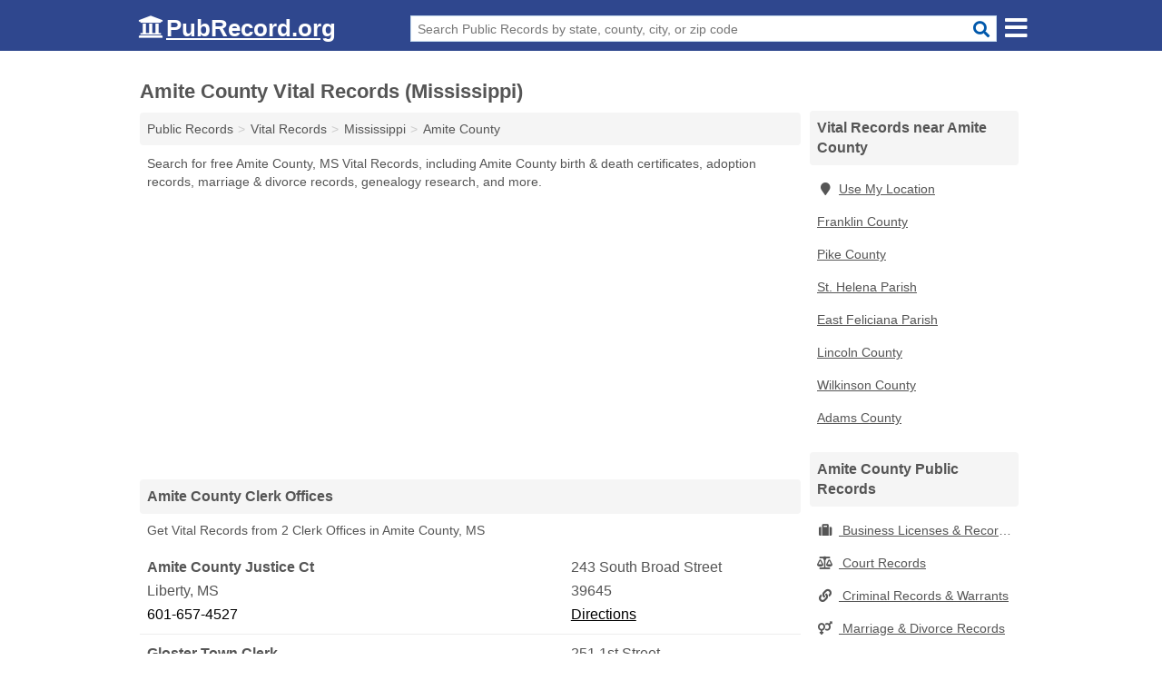

--- FILE ---
content_type: text/html; charset=utf-8
request_url: https://www.pubrecord.org/amite-county-vital-records-mississippi/
body_size: 5605
content:
<!DOCTYPE html>
<html lang="en">
  <head>
    <meta charset="utf-8">
    <meta http-equiv="Content-Type" content="text/html; charset=UTF-8">
    <meta name="viewport" content="width=device-width, initial-scale=1">
    <title>Free Amite County Vital Records (Mississippi Vital Records)</title>
    <link rel="canonical" href="https://www.pubrecord.org/amite-county-vital-records-mississippi/">
    <meta property="og:type" content="website">
    <meta property="og:title" content="Free Amite County Vital Records (Mississippi Vital Records)">
    <meta name="description" content="Get FREE AMITE COUNTY VITAL RECORDS directly from 7 Mississippi gov't offices & 8 official vital records databases.">
    <meta property="og:description" content="Get FREE AMITE COUNTY VITAL RECORDS directly from 7 Mississippi gov't offices & 8 official vital records databases. Records include Amite County birth & death certificates, adoption records, marriage & divorce records, genealogy research & more!">
    <meta property="og:url" content="https://www.pubrecord.org/amite-county-vital-records-mississippi/">
    <link rel="preconnect" href="//pagead2.googlesyndication.com" crossorigin>
    <link rel="preconnect" href="https://googleads.g.doubleclick.net" crossorigin>
    <link rel="preconnect" href="//www.google-analytics.com" crossorigin>
    <meta name="robots" content="index,follow">
    <meta name="msvalidate.01" content="B56B00EF5C90137DC430BCD46060CC08">
    <link rel="stylesheet" href="/template/style.min.css?297a9f724db2aa5e2d628d9344ac1a9af752d58c">
<style>[class*="fa-business-licenses-records"]:before{content:"\f0f2"}[class*="fa-court-records"]:before{content:"\f24e"}[class*="fa-criminal-records-warrants"]:before{content:"\f0c1"}[class*="fa-inmate-jail-records"]:before{content:"\f023"}[class*="fa-marriage-divorce-records"]:before{content:"\f228"}[class*="fa-property-records"]:before{content:"\f015"}[class*="fa-vital-records"]:before{content:"\f2b9"}[class*="fa-voter-records-election-results"]:before{content:"\f164"}</style>
    <script src="/template/ui.min.js?f134bed7ffacc58f6342937f7343b38d0fbc3520" defer></script>
  </head>
  <body data-spy="scroll" data-target="#nav-scrollspy" data-offset="0" style="position:relative;" class="pt-county">
<nav class="navbar navbar-fixed-top hide-on-scroll">
  <div class="container columns-2 sections-9">
    <div class="row n-wrap">
      <div class="n-toggle collapsed mucklescreen" data-toggle="collapse" data-target="#full-nav">
        <i class="fa fa-bars fa-2x"></i>
      </div>
      <div class="n-toggle collapsed weescreen" data-toggle="collapse" data-target="#full-nav, #navbar-search">
        <i class="fa fa-bars fa-2x"></i>
      </div>
      <div class="n-logo navbar-logo">
        <a href="/" title="PubRecord.org"><i class="fa fa-logo fa-2x"></i><span>PubRecord.org</span></a>
        <br class="sr-only"><br class="sr-only">
      </div>
      <div class="col-sm-8 n-search collapse" id="navbar-search">
       <form action="/search" method="get">
        <div class="input-container">
         <input name="q" placeholder="Search Public Records by state, county, city, or zip code" type="text">
         <button type="submit" class="fa fa-search"></button>
        </div>
       </form>
      </div>
    </div>
  </div>
  <div class="navbar-menu" id="navbar">
<div class="container sections-2 columns-9 full-nav collapse" id="full-nav">
  <div class="row">
   <div class="list-group pr">
    <strong class="h3 list-group-heading">Public Records</strong><br class="sr-only">
    <ul class="list-group-items">
      <li><a href="/business-licenses-records/" title="Free Business Licenses & Records" class="list-group-item  ">
        <span class="fa fa-visible fa-business-licenses-records"></span>
        Business Licenses & Records      </a></li>
      <li><a href="/court-records/" title="Free Court Records" class="list-group-item  ">
        <span class="fa fa-visible fa-court-records"></span>
        Court Records      </a></li>
      <li><a href="/criminal-records-warrants/" title="Free Criminal Records & Warrants" class="list-group-item  ">
        <span class="fa fa-visible fa-criminal-records-warrants"></span>
        Criminal Records & Warrants      </a></li>
      <li><a href="/inmate-jail-records/" title="Free Inmate & Jail Records" class="list-group-item  ">
        <span class="fa fa-visible fa-inmate-jail-records"></span>
        Inmate & Jail Records      </a></li>
      <li><a href="/marriage-divorce-records/" title="Free Marriage & Divorce Records" class="list-group-item  ">
        <span class="fa fa-visible fa-marriage-divorce-records"></span>
        Marriage & Divorce Records      </a></li>
      <li><a href="/property-records/" title="Free Property Records" class="list-group-item  ">
        <span class="fa fa-visible fa-property-records"></span>
        Property Records      </a></li>
      <li><a href="/vital-records/" title="Free Vital Records" class="list-group-item  ">
        <span class="fa fa-visible fa-vital-records"></span>
        Vital Records      </a></li>
      <li><a href="/voter-records-election-results/" title="Free Voter Records & Election Results" class="list-group-item  ">
        <span class="fa fa-visible fa-voter-records-election-results"></span>
        Voter Records & Election Results      </a></li>
      <li><a href="/" title="Free Public Records" class="list-group-item list-group-item-full">
       <span class="fa fa-visible fa-arrow-right"></span>
       All Public Records
      </a></li>
    </ul>
   </div>
  </div>
</div>  </div>
</nav>
<div class="container columns columns-2 sections-9 pr-listings">
  <div class="row">
    <div class="col-md-7">
      <h1>Amite County Vital Records (Mississippi)</h1>
<ol class="box-breadcrumbs breadcrumb" itemscope itemtype="https://schema.org/BreadcrumbList">
<li><a href="/" title="Public Records - PubRecords.org">Public Records</a></li><li itemprop="itemListElement" itemscope itemtype="https://schema.org/ListItem"><a href="/vital-records/" itemprop="item" title="Free Vital Records"><span itemprop="name">Vital Records</span></a><meta itemprop="position" content="1"/></li><li itemprop="itemListElement" itemscope itemtype="https://schema.org/ListItem"><a href="/mississippi-vital-records/" itemprop="item" title="Mississippi Vital Records"><span itemprop="name">Mississippi</span></a><meta itemprop="position" content="2"/></li><li itemprop="itemListElement" itemscope itemtype="https://schema.org/ListItem"><a href="/amite-county-vital-records-mississippi/" itemprop="item" title="Amite County Vital Records (Mississippi)"><span itemprop="name">Amite County</span></a><meta itemprop="position" content="3"/></li>
</ol><p class="pad">Search for free Amite County, MS Vital Records, including Amite County birth & death certificates, adoption records, marriage & divorce records, genealogy research, and more.</p>
            <div class="advert advert-display xs s m">
        <ins class="adsbygoogle" data-ad-client="ca-pub-4723837653436501" data-ad-slot="7313030731" data-ad-format="auto" data-full-width-responsive="true"></ins>
      </div>
                  
        <h2 class="h3 list-group-heading">Amite County Clerk Offices</h2>
  <p class="gl-header-sub">Get Vital Records from  2 Clerk Offices in Amite County, MS</p>
  <div class="listings">
<p class="condensed-listing" itemscope itemtype="https://schema.org/LocalBusiness">
 <span class="title" itemprop="name" content="Amite County Justice Ct">
   <span class="name">Amite County Justice Ct</span>
   <span class="address">243 South Broad Street</span>
 </span>
 <span class="subsidiary" itemprop="address" itemscope itemtype="https://schema.org/PostalAddress">
  <span class="city-state">
    <span itemprop="streetAddress" content="243 South Broad Street"></span>
    <span itemprop="addressLocality">Liberty</span>,
    <span itemprop="addressRegion">MS</span>
    <span itemprop="addressCountry" content="US"></span>
  </span>
  <span class="zipcode" itemprop="postalCode">39645</span>
 </span>

 <span class="info">
    <a class="phone" href="tel:+1-601-657-4527" itemprop="telephone" content="+16016574527">601-657-4527</a>
    <a class="directions" href="https://www.google.com/maps/dir/?api=1&destination=Amite+County+Justice+Ct%2C+243+South+Broad+Street%2C+Liberty%2C+Mississippi%2C+39645" rel="noopener" target="_blank">Directions</a>
 </span>

 <link itemprop="image" href="https://www.pubrecord.org/template/i/logo">
</p>

<p class="condensed-listing" itemscope itemtype="https://schema.org/LocalBusiness">
 <span class="title" itemprop="name" content="Gloster Town Clerk">
   <span class="name">Gloster Town Clerk</span>
   <span class="address">251 1st Street</span>
 </span>
 <span class="subsidiary" itemprop="address" itemscope itemtype="https://schema.org/PostalAddress">
  <span class="city-state">
    <span itemprop="streetAddress" content="251 1st Street"></span>
    <span itemprop="addressLocality">Gloster</span>,
    <span itemprop="addressRegion">MS</span>
    <span itemprop="addressCountry" content="US"></span>
  </span>
  <span class="zipcode" itemprop="postalCode">39638</span>
 </span>

 <span class="info">
    <a class="phone" href="tel:+1-601-225-4216" itemprop="telephone" content="+16012254216">601-225-4216</a>
    <a class="directions" href="https://www.google.com/maps/dir/?api=1&destination=Gloster+Town+Clerk%2C+251+1st+Street%2C+Gloster%2C+Mississippi%2C+39638" rel="noopener" target="_blank">Directions</a>
 </span>

 <link itemprop="image" href="https://www.pubrecord.org/template/i/logo">
</p>

  </div>
  <h2 class="h3 list-group-heading">Amite County Health Departments</h2>
  <p class="gl-header-sub">Get Vital Records from  2 Health Departments in Amite County, MS</p>
  <div class="listings">
<p class="condensed-listing" itemscope itemtype="https://schema.org/LocalBusiness">
 <span class="title" itemprop="name" content="Amite County Health Department">
   <span class="name">Amite County Health Department</span>
   <span class="address">1000 Irene Street</span>
 </span>
 <span class="subsidiary" itemprop="address" itemscope itemtype="https://schema.org/PostalAddress">
  <span class="city-state">
    <span itemprop="streetAddress" content="1000 Irene Street"></span>
    <span itemprop="addressLocality">Liberty</span>,
    <span itemprop="addressRegion">MS</span>
    <span itemprop="addressCountry" content="US"></span>
  </span>
  <span class="zipcode" itemprop="postalCode">39645</span>
 </span>

 <span class="info">
    <a class="phone" href="tel:+1-601-657-8351" itemprop="telephone" content="+16016578351">601-657-8351</a>
    <a class="directions" href="https://www.google.com/maps/dir/?api=1&destination=Amite+County+Health+Department%2C+1000+Irene+Street%2C+Liberty%2C+Mississippi%2C+39645" rel="noopener" target="_blank">Directions</a>
 </span>

 <link itemprop="image" href="https://www.pubrecord.org/template/i/logo">
</p>

<p class="condensed-listing" itemscope itemtype="https://schema.org/LocalBusiness">
 <span class="title" itemprop="name" content="Mississippi Health Department">
   <span class="name">Mississippi Health Department</span>
   <span class="address">147 West Freedom Drive</span>
 </span>
 <span class="subsidiary" itemprop="address" itemscope itemtype="https://schema.org/PostalAddress">
  <span class="city-state">
    <span itemprop="streetAddress" content="147 West Freedom Drive"></span>
    <span itemprop="addressLocality">Liberty</span>,
    <span itemprop="addressRegion">MS</span>
    <span itemprop="addressCountry" content="US"></span>
  </span>
  <span class="zipcode" itemprop="postalCode">39645</span>
 </span>

 <span class="info">
    <a class="phone" href="tel:+1-601-657-8400" itemprop="telephone" content="+16016578400">601-657-8400</a>
    <a class="directions" href="https://www.google.com/maps/dir/?api=1&destination=Mississippi+Health+Department%2C+147+West+Freedom+Drive%2C+Liberty%2C+Mississippi%2C+39645" rel="noopener" target="_blank">Directions</a>
 </span>

 <link itemprop="image" href="https://www.pubrecord.org/template/i/logo">
</p>

  </div>
  <h2 class="h3 list-group-heading">Amite County Cemeteries</h2>
  <p class="gl-header-sub">Get Vital Records from  2 Cemeteries in Amite County, MS</p>
  <div class="listings">
<p class="condensed-listing" itemscope itemtype="https://schema.org/LocalBusiness">
 <span class="title" itemprop="name" content="Liberty New Zion Cemetery">
   <span class="name">Liberty New Zion Cemetery</span>
   <span class="address">5699 Bennett Road</span>
 </span>
 <span class="subsidiary" itemprop="address" itemscope itemtype="https://schema.org/PostalAddress">
  <span class="city-state">
    <span itemprop="streetAddress" content="5699 Bennett Road"></span>
    <span itemprop="addressLocality">Liberty</span>,
    <span itemprop="addressRegion">MS</span>
    <span itemprop="addressCountry" content="US"></span>
  </span>
  <span class="zipcode" itemprop="postalCode">39645</span>
 </span>

 <span class="info">
    <a class="phone" href="tel:+1-601-542-9732" itemprop="telephone" content="+16015429732">601-542-9732</a>
    <a class="directions" href="https://www.google.com/maps/dir/?api=1&destination=Liberty+New+Zion+Cemetery%2C+5699+Bennett+Road%2C+Liberty%2C+Mississippi%2C+39645" rel="noopener" target="_blank">Directions</a>
 </span>

 <link itemprop="image" href="https://www.pubrecord.org/template/i/logo">
</p>

<p class="condensed-listing" itemscope itemtype="https://schema.org/LocalBusiness">
 <span class="title" itemprop="name" content="Liberty Zion Hill Cemetery">
   <span class="name">Liberty Zion Hill Cemetery</span>
   <span class="address">6050 Mississippi 567</span>
 </span>
 <span class="subsidiary" itemprop="address" itemscope itemtype="https://schema.org/PostalAddress">
  <span class="city-state">
    <span itemprop="streetAddress" content="6050 Mississippi 567"></span>
    <span itemprop="addressLocality">Liberty</span>,
    <span itemprop="addressRegion">MS</span>
    <span itemprop="addressCountry" content="US"></span>
  </span>
  <span class="zipcode" itemprop="postalCode">39645</span>
 </span>

 <span class="info">
    <a class="phone" href="tel:+1-601-657-8894" itemprop="telephone" content="+16016578894">601-657-8894</a>
    <a class="directions" href="https://www.google.com/maps/dir/?api=1&destination=Liberty+Zion+Hill+Cemetery%2C+6050+Mississippi+567%2C+Liberty%2C+Mississippi%2C+39645" rel="noopener" target="_blank">Directions</a>
 </span>

 <link itemprop="image" href="https://www.pubrecord.org/template/i/logo">
</p>

  </div>
  <h2 class="h3 list-group-heading">Amite County Hospital</h2>
  <p class="gl-header-sub">Get Vital Records from  1 Hospital in Amite County, MS</p>
  <div class="listings">
<p class="condensed-listing" itemscope itemtype="https://schema.org/LocalBusiness">
 <span class="title" itemprop="name" content="Field Memorial Community Hospital">
   <span class="name">Field Memorial Community Hospital</span>
   <span class="address">178 Mississippi 24</span>
 </span>
 <span class="subsidiary" itemprop="address" itemscope itemtype="https://schema.org/PostalAddress">
  <span class="city-state">
    <span itemprop="streetAddress" content="178 Mississippi 24"></span>
    <span itemprop="addressLocality">Centreville</span>,
    <span itemprop="addressRegion">MS</span>
    <span itemprop="addressCountry" content="US"></span>
  </span>
  <span class="zipcode" itemprop="postalCode">39631</span>
 </span>

 <span class="info">
    <a class="phone" href="tel:+1-601-645-5221" itemprop="telephone" content="+16016455221">601-645-5221</a>
    <a class="directions" href="https://www.google.com/maps/dir/?api=1&destination=Field+Memorial+Community+Hospital%2C+178+Mississippi+24%2C+Centreville%2C+Mississippi%2C+39631" rel="noopener" target="_blank">Directions</a>
 </span>

 <link itemprop="image" href="https://www.pubrecord.org/template/i/logo">
</p>

  </div>
      
      <h2 class="h3 list-group-heading">Amite County Vital Records Databases</h2>
      <p class="pad">
         The Amite County Vital Records (Mississippi) links below open in a new window and will take you to third party websites that are useful for finding Amite County public records.
         Editorial staff monitor and update these links on a frequent basis.
      </p>
            <div class="advert advert-display xs s m">
        <ins class="adsbygoogle" data-ad-client="ca-pub-4723837653436501" data-ad-slot="7313030731"></ins>
      </div>
      
        <div class="listings">
<p class="condensed-listing prl">
 <span class="title">
   <span class="name full"><a href="https://www.mdcps.ms.gov/learn-more-about-adopting-a-child/" target="_blank" rel="noopener" title="Amite County Adoption Records">Amite County Adoption Records</a></span>
   <span class="holduri full"><span class="showuri">https://www.mdcps.ms.gov/learn-more-about-adopting-a-child/</span></span>
 </span>
</p>

<p class="condensed-listing prl">
 <span class="title">
   <span class="name full"><a href="https://msdh.ms.gov/msdhsite/_static/31,1922,109.html" target="_blank" rel="noopener" title="Amite County Birth Certificates">Amite County Birth Certificates</a></span>
   <span class="holduri full"><span class="showuri">https://msdh.ms.gov/msdhsite/_static/31,1922,109.html</span></span>
 </span>
</p>

<p class="condensed-listing prl">
 <span class="title">
   <span class="name full"><a href="http://www.amitecounty.ms/circuit-clerk" target="_blank" rel="noopener" title="Amite County Circuit Clerk Website">Amite County Circuit Clerk Website</a></span>
   <span class="holduri full"><span class="showuri">http://www.amitecounty.ms/circuit-clerk</span></span>
 </span>
</p>

<p class="condensed-listing prl">
 <span class="title">
   <span class="name full"><a href="https://msdh.ms.gov/msdhsite/_static/31,0,109.html" target="_blank" rel="noopener" title="Amite County Death Certificates & Records">Amite County Death Certificates & Records</a></span>
   <span class="holduri full"><span class="showuri">https://msdh.ms.gov/msdhsite/_static/31,0,109.html</span></span>
 </span>
</p>

<p class="condensed-listing prl">
 <span class="title">
   <span class="name full"><a href="http://www.amitecounty.ms/chancery-clerk" target="_blank" rel="noopener" title="Amite County Divorce Certificates">Amite County Divorce Certificates</a></span>
   <span class="holduri full"><span class="showuri">http://www.amitecounty.ms/chancery-clerk</span></span>
 </span>
</p>

<p class="condensed-listing prl">
 <span class="title">
   <span class="name full"><a href="http://msdh.ms.gov/msdhsite/_static/19,867,166.html#Amite" target="_blank" rel="noopener" title="Amite County Health Department Website">Amite County Health Department Website</a></span>
   <span class="holduri full"><span class="showuri">http://msdh.ms.gov/msdhsite/_static/19,867,166.html#Amite</span></span>
 </span>
</p>

<p class="condensed-listing prl">
 <span class="title">
   <span class="name full"><a href="http://www.achgs.org/" target="_blank" rel="noopener nofollow ugc" title="Amite County Historical and Genealogical Society Website">Amite County Historical and Genealogical Society Website</a></span>
   <span class="holduri full"><span class="showuri">http://www.achgs.org/</span></span>
 </span>
</p>

<p class="condensed-listing prl">
 <span class="title">
   <span class="name full"><a href="https://msdh.ms.gov/msdhsite/_static/31,0,175.html" target="_blank" rel="noopener" title="Amite County Marriage Certificates & Records">Amite County Marriage Certificates & Records</a></span>
   <span class="holduri full"><span class="showuri">https://msdh.ms.gov/msdhsite/_static/31,0,175.html</span></span>
 </span>
</p>

  </div><div class="pagings"></div>
 <div class="modal fade" id="adjust-link-modal">
  <div class="modal-dialog">
    <div class="modal-content">
      <div class="modal-header">
        <button type="button" class="close" data-dismiss="modal" aria-label="Close"><span aria-hidden="true">&times;</span></button>
        <strong class="modal-title">Link</strong>
      </div>
      <div class="modal-body">
        <form>
          <input type="hidden" name="context" value="https://www.pubrecord.org/amite-county-vital-records-mississippi/">
          <div class="form-group editmode">
            <label for="url-old">Old URL</label>
            <input type="text" id="url-old" name="url-old" class="form-control" value="" disabled>
          </div>
          <div class="form-group editmode">
            <input type="checkbox" name="url-missing" value="true"> Check this box if the link is broken, and you do not know a replacement URL.
          </div>
          <div class="form-group">
            <label for="url-new">New URL</label>
            <input type="text" name="url-new" class="form-control" value="">
          </div>
          <div class="form-group">
            <label for="name">Name</label>
            <input type="text" name="name" class="form-control" placeholder="Full Name" required>
          </div>
          <div class="form-group">
            <label for="email">Email Address</label>
            <input type="email" name="email" class="form-control" placeholder="email@address" required>
          </div>
          <div class="form-group">
            <label for="notes" class="control-label">Comments</label>
            <textarea type="text" class="form-control" rows="5" id="notes" name="notes"></textarea>
          </div>
          <div class="form-group">
            <button type="submit" class="btn btn-primary submit">Submit</button>
          </div>
        </form>
      </div>
    </div>
  </div>
</div>
           
              <div class="advert advert-display xs s m">
          <ins class="adsbygoogle" data-ad-client="ca-pub-4723837653436501" data-ad-slot="7313030731" data-ad-format="auto" data-full-width-responsive="true"></ins>
        </div>
      <h2 class="h3 list-group-heading">Amite County  Household Demographic Statistics</h2>
<p class="pad">
  Data Source: U.S. Census Bureau; American Community Survey, <a href="https://www.census.gov/programs-surveys/acs" class="nlc">2017 ACS 5-Year Estimates</a>.
</p>
<table class="table table-striped pd-table col-1"><caption>Amite County Households</caption><tbody><tr><th scope="row">Households</th><td>4,994</td></tr><tr><th scope="row">Nonfamily Households</th><td>1,939 <span class="pd-p">(38.8%)</span></td></tr><tr><th scope="row">Married Couples</th><td>2,239 <span class="pd-p">(44.8%)</span></td></tr><tr><th scope="row">Veterans</th><td>518 <span class="pd-p">(5.2%)</span></td></tr></tbody></table>      
            <div class="advert advert-display xs s m">
        <ins class="adsbygoogle" data-ad-client="ca-pub-4723837653436501" data-ad-slot="7313030731" data-ad-format="auto" data-full-width-responsive="true"></ins>
      </div>
          </div>
    <div class="col-md-2">
            <div class="list-group geo-major temp-geo-condensed">
  <h2 class="h3 list-group-heading">
  Vital Records near Amite County  </h2>
  <ul class="list-group-items">
  
      <li><a href="#" title="Vital Records Near Me" class="list-group-item geo-local">
    <span class="fa fa-visible fa-map-marker"></span>Use My Location
    </a></li>
    
   <li><a href="/franklin-county-vital-records-mississippi/" title="Franklin County Vital Records (Mississippi)" class="list-group-item ">
    Franklin County   </a></li>
   <li><a href="/pike-county-vital-records-mississippi/" title="Pike County Vital Records (Mississippi)" class="list-group-item ">
    Pike County   </a></li>
   <li><a href="/st-helena-parish-vital-records-louisiana/" title="St. Helena Parish Vital Records (Louisiana)" class="list-group-item ">
    St. Helena Parish   </a></li>
   <li><a href="/east-feliciana-parish-vital-records-louisiana/" title="East Feliciana Parish Vital Records (Louisiana)" class="list-group-item ">
    East Feliciana Parish   </a></li>
   <li><a href="/lincoln-county-vital-records-mississippi/" title="Lincoln County Vital Records (Mississippi)" class="list-group-item ">
    Lincoln County   </a></li>
   <li><a href="/wilkinson-county-vital-records-mississippi/" title="Wilkinson County Vital Records (Mississippi)" class="list-group-item ">
    Wilkinson County   </a></li>
   <li><a href="/adams-county-vital-records-mississippi/" title="Adams County Vital Records (Mississippi)" class="list-group-item ">
    Adams County   </a></li>
  
  </ul>
</div>
              <div class="list-group">
    <h2 class="h3 list-group-heading">
      Amite County  Public Records    </h2>
    <ul class="list-group-items">
               <li><a href="/amite-county-business-licenses-records-mississippi/" title="Amite County Business Licenses & Records (Mississippi)" class="list-group-item  ">
      <span class="fa fa-visible fa-business-licenses-records"></span>
      Business Licenses & Records     </a></li>
               <li><a href="/amite-county-court-records-mississippi/" title="Amite County Court Records (Mississippi)" class="list-group-item  ">
      <span class="fa fa-visible fa-court-records"></span>
      Court Records     </a></li>
               <li><a href="/amite-county-criminal-records-warrants-mississippi/" title="Amite County Criminal Records & Warrants (Mississippi)" class="list-group-item  ">
      <span class="fa fa-visible fa-criminal-records-warrants"></span>
      Criminal Records & Warrants     </a></li>
               <li><a href="/amite-county-marriage-divorce-records-mississippi/" title="Amite County Marriage & Divorce Records (Mississippi)" class="list-group-item  ">
      <span class="fa fa-visible fa-marriage-divorce-records"></span>
      Marriage & Divorce Records     </a></li>
               <li><a href="/amite-county-property-records-mississippi/" title="Amite County Property Records (Mississippi)" class="list-group-item  ">
      <span class="fa fa-visible fa-property-records"></span>
      Property Records     </a></li>
               <li><a href="/amite-county-vital-records-mississippi/" title="Amite County Vital Records (Mississippi)" class="list-group-item  active">
      <span class="fa fa-visible fa-vital-records"></span>
      Vital Records     </a></li>
               <li><a href="/amite-county-voter-records-election-results-mississippi/" title="Amite County Voter Records & Election Results (Mississippi)" class="list-group-item  ">
      <span class="fa fa-visible fa-voter-records-election-results"></span>
      Voter Records & Election Results     </a></li>
              <li><a href="/amite-county-public-records-mississippi/" title="Amite County Public Records (Mississippi)" class="list-group-item list-group-item-full  ">
       <span class="fa fa-visible fa-arrow-right"></span>
       All Amite County Public Records (Mississippi)     </a></li>
         </ul>
  </div>
                  <div class="advert advert-display xs s">
        <ins class="adsbygoogle" data-ad-client="ca-pub-4723837653436501" data-ad-slot="7313030731" data-ad-format="auto" data-full-width-responsive="true"></ins>
      </div>
          </div>
  </div>
</div>

 
<footer class="footer">
 <div class="container columns-2 sections-9">
  <div class="row">
   <div class="col-sm-8 copyright">
    <p>
          <a href="/about-us/">About Us</a><br class="sr-only">     <a href="/contact-us/">Contact Us</a><br class="sr-only">
          <a href="/privacy-policy/">Privacy Policy</a><br class="sr-only">
     <a href="/terms-and-conditions/">Terms and Conditions</a><br class="sr-only">
    </p>
    <p>
     PubRecord.org is not affiliated with any government agency. Third party advertisements support hosting, listing verification, updates, and site maintenance. Information found on PubRecord.org is strictly for informational purposes and does not construe legal or financial advice.     <br><br>Pubrecord.org does not provide consumer reports and is not a consumer reporting agency as defined by the Fair Credit Reporting Act (FCRA). You may not use this site for the purposes of furnishing consumer reports about search subjects or for any use prohibited by the FCRA.
     <br><br>&copy;&nbsp;2026 PubRecord.org. All Rights Reserved.
    </p>
   </div>
   <div class="col-sm-4 logo">
          <a href="/" title="PubRecord.org"><i class="fa fa-logo fa-2x"></i><span>PubRecord.org</span></a>
       </div>
  </div>
 </div>
</footer>

<script>
if(ads = document.getElementsByClassName('adsbygoogle').length) {
  adsbygoogle = window.adsbygoogle || [];
  for(var i=0; i<ads; i++) adsbygoogle.push({});
}
</script>
<script data-ad-client="ca-pub-4723837653436501" async src="https://pagead2.googlesyndication.com/pagead/js/adsbygoogle.js"></script>
<script async src="https://www.googletagmanager.com/gtag/js?id=G-1EC9XVDP7M"></script>
<script>
  window.dataLayer = window.dataLayer || [];
  function gtag(){dataLayer.push(arguments);}
  gtag('js', new Date());
  gtag('config', 'UA-55116452-2', {"dimension1":"county-listing_type","dimension2":"PublicRecords","dimension3":"Vital Records"});
  gtag('config', 'G-1EC9XVDP7M', {"dimension1":"county-listing_type","dimension2":"PublicRecords","dimension3":"Vital Records"});
</script>

</body>
</html>

--- FILE ---
content_type: text/html; charset=utf-8
request_url: https://www.google.com/recaptcha/api2/aframe
body_size: 267
content:
<!DOCTYPE HTML><html><head><meta http-equiv="content-type" content="text/html; charset=UTF-8"></head><body><script nonce="PZClLSs8Q8AFdGazDFQcrQ">/** Anti-fraud and anti-abuse applications only. See google.com/recaptcha */ try{var clients={'sodar':'https://pagead2.googlesyndication.com/pagead/sodar?'};window.addEventListener("message",function(a){try{if(a.source===window.parent){var b=JSON.parse(a.data);var c=clients[b['id']];if(c){var d=document.createElement('img');d.src=c+b['params']+'&rc='+(localStorage.getItem("rc::a")?sessionStorage.getItem("rc::b"):"");window.document.body.appendChild(d);sessionStorage.setItem("rc::e",parseInt(sessionStorage.getItem("rc::e")||0)+1);localStorage.setItem("rc::h",'1769002776142');}}}catch(b){}});window.parent.postMessage("_grecaptcha_ready", "*");}catch(b){}</script></body></html>